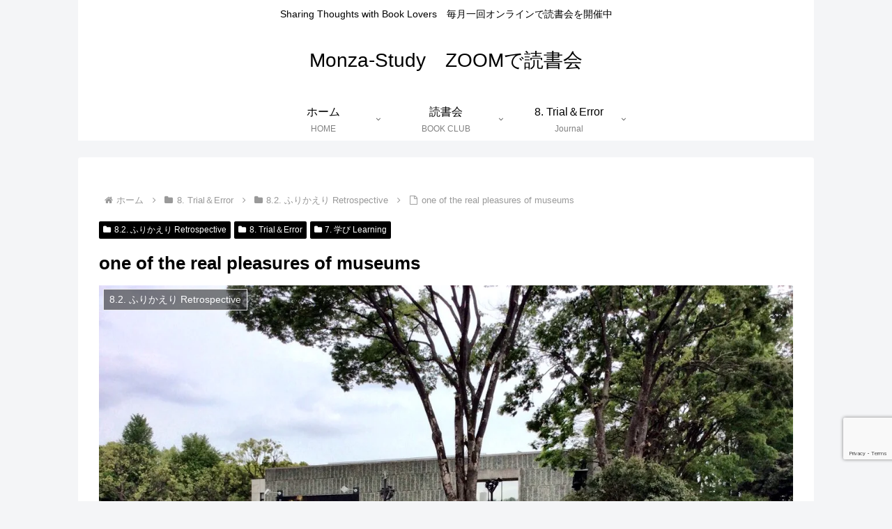

--- FILE ---
content_type: text/html; charset=utf-8
request_url: https://www.google.com/recaptcha/api2/anchor?ar=1&k=6LePBWkoAAAAAEL7cfO6r4ImRv63DE0epbXvXFnr&co=aHR0cHM6Ly9tb256YS1zdHVkeS5jb206NDQz&hl=en&v=PoyoqOPhxBO7pBk68S4YbpHZ&size=invisible&anchor-ms=20000&execute-ms=30000&cb=aetv805aao8x
body_size: 48615
content:
<!DOCTYPE HTML><html dir="ltr" lang="en"><head><meta http-equiv="Content-Type" content="text/html; charset=UTF-8">
<meta http-equiv="X-UA-Compatible" content="IE=edge">
<title>reCAPTCHA</title>
<style type="text/css">
/* cyrillic-ext */
@font-face {
  font-family: 'Roboto';
  font-style: normal;
  font-weight: 400;
  font-stretch: 100%;
  src: url(//fonts.gstatic.com/s/roboto/v48/KFO7CnqEu92Fr1ME7kSn66aGLdTylUAMa3GUBHMdazTgWw.woff2) format('woff2');
  unicode-range: U+0460-052F, U+1C80-1C8A, U+20B4, U+2DE0-2DFF, U+A640-A69F, U+FE2E-FE2F;
}
/* cyrillic */
@font-face {
  font-family: 'Roboto';
  font-style: normal;
  font-weight: 400;
  font-stretch: 100%;
  src: url(//fonts.gstatic.com/s/roboto/v48/KFO7CnqEu92Fr1ME7kSn66aGLdTylUAMa3iUBHMdazTgWw.woff2) format('woff2');
  unicode-range: U+0301, U+0400-045F, U+0490-0491, U+04B0-04B1, U+2116;
}
/* greek-ext */
@font-face {
  font-family: 'Roboto';
  font-style: normal;
  font-weight: 400;
  font-stretch: 100%;
  src: url(//fonts.gstatic.com/s/roboto/v48/KFO7CnqEu92Fr1ME7kSn66aGLdTylUAMa3CUBHMdazTgWw.woff2) format('woff2');
  unicode-range: U+1F00-1FFF;
}
/* greek */
@font-face {
  font-family: 'Roboto';
  font-style: normal;
  font-weight: 400;
  font-stretch: 100%;
  src: url(//fonts.gstatic.com/s/roboto/v48/KFO7CnqEu92Fr1ME7kSn66aGLdTylUAMa3-UBHMdazTgWw.woff2) format('woff2');
  unicode-range: U+0370-0377, U+037A-037F, U+0384-038A, U+038C, U+038E-03A1, U+03A3-03FF;
}
/* math */
@font-face {
  font-family: 'Roboto';
  font-style: normal;
  font-weight: 400;
  font-stretch: 100%;
  src: url(//fonts.gstatic.com/s/roboto/v48/KFO7CnqEu92Fr1ME7kSn66aGLdTylUAMawCUBHMdazTgWw.woff2) format('woff2');
  unicode-range: U+0302-0303, U+0305, U+0307-0308, U+0310, U+0312, U+0315, U+031A, U+0326-0327, U+032C, U+032F-0330, U+0332-0333, U+0338, U+033A, U+0346, U+034D, U+0391-03A1, U+03A3-03A9, U+03B1-03C9, U+03D1, U+03D5-03D6, U+03F0-03F1, U+03F4-03F5, U+2016-2017, U+2034-2038, U+203C, U+2040, U+2043, U+2047, U+2050, U+2057, U+205F, U+2070-2071, U+2074-208E, U+2090-209C, U+20D0-20DC, U+20E1, U+20E5-20EF, U+2100-2112, U+2114-2115, U+2117-2121, U+2123-214F, U+2190, U+2192, U+2194-21AE, U+21B0-21E5, U+21F1-21F2, U+21F4-2211, U+2213-2214, U+2216-22FF, U+2308-230B, U+2310, U+2319, U+231C-2321, U+2336-237A, U+237C, U+2395, U+239B-23B7, U+23D0, U+23DC-23E1, U+2474-2475, U+25AF, U+25B3, U+25B7, U+25BD, U+25C1, U+25CA, U+25CC, U+25FB, U+266D-266F, U+27C0-27FF, U+2900-2AFF, U+2B0E-2B11, U+2B30-2B4C, U+2BFE, U+3030, U+FF5B, U+FF5D, U+1D400-1D7FF, U+1EE00-1EEFF;
}
/* symbols */
@font-face {
  font-family: 'Roboto';
  font-style: normal;
  font-weight: 400;
  font-stretch: 100%;
  src: url(//fonts.gstatic.com/s/roboto/v48/KFO7CnqEu92Fr1ME7kSn66aGLdTylUAMaxKUBHMdazTgWw.woff2) format('woff2');
  unicode-range: U+0001-000C, U+000E-001F, U+007F-009F, U+20DD-20E0, U+20E2-20E4, U+2150-218F, U+2190, U+2192, U+2194-2199, U+21AF, U+21E6-21F0, U+21F3, U+2218-2219, U+2299, U+22C4-22C6, U+2300-243F, U+2440-244A, U+2460-24FF, U+25A0-27BF, U+2800-28FF, U+2921-2922, U+2981, U+29BF, U+29EB, U+2B00-2BFF, U+4DC0-4DFF, U+FFF9-FFFB, U+10140-1018E, U+10190-1019C, U+101A0, U+101D0-101FD, U+102E0-102FB, U+10E60-10E7E, U+1D2C0-1D2D3, U+1D2E0-1D37F, U+1F000-1F0FF, U+1F100-1F1AD, U+1F1E6-1F1FF, U+1F30D-1F30F, U+1F315, U+1F31C, U+1F31E, U+1F320-1F32C, U+1F336, U+1F378, U+1F37D, U+1F382, U+1F393-1F39F, U+1F3A7-1F3A8, U+1F3AC-1F3AF, U+1F3C2, U+1F3C4-1F3C6, U+1F3CA-1F3CE, U+1F3D4-1F3E0, U+1F3ED, U+1F3F1-1F3F3, U+1F3F5-1F3F7, U+1F408, U+1F415, U+1F41F, U+1F426, U+1F43F, U+1F441-1F442, U+1F444, U+1F446-1F449, U+1F44C-1F44E, U+1F453, U+1F46A, U+1F47D, U+1F4A3, U+1F4B0, U+1F4B3, U+1F4B9, U+1F4BB, U+1F4BF, U+1F4C8-1F4CB, U+1F4D6, U+1F4DA, U+1F4DF, U+1F4E3-1F4E6, U+1F4EA-1F4ED, U+1F4F7, U+1F4F9-1F4FB, U+1F4FD-1F4FE, U+1F503, U+1F507-1F50B, U+1F50D, U+1F512-1F513, U+1F53E-1F54A, U+1F54F-1F5FA, U+1F610, U+1F650-1F67F, U+1F687, U+1F68D, U+1F691, U+1F694, U+1F698, U+1F6AD, U+1F6B2, U+1F6B9-1F6BA, U+1F6BC, U+1F6C6-1F6CF, U+1F6D3-1F6D7, U+1F6E0-1F6EA, U+1F6F0-1F6F3, U+1F6F7-1F6FC, U+1F700-1F7FF, U+1F800-1F80B, U+1F810-1F847, U+1F850-1F859, U+1F860-1F887, U+1F890-1F8AD, U+1F8B0-1F8BB, U+1F8C0-1F8C1, U+1F900-1F90B, U+1F93B, U+1F946, U+1F984, U+1F996, U+1F9E9, U+1FA00-1FA6F, U+1FA70-1FA7C, U+1FA80-1FA89, U+1FA8F-1FAC6, U+1FACE-1FADC, U+1FADF-1FAE9, U+1FAF0-1FAF8, U+1FB00-1FBFF;
}
/* vietnamese */
@font-face {
  font-family: 'Roboto';
  font-style: normal;
  font-weight: 400;
  font-stretch: 100%;
  src: url(//fonts.gstatic.com/s/roboto/v48/KFO7CnqEu92Fr1ME7kSn66aGLdTylUAMa3OUBHMdazTgWw.woff2) format('woff2');
  unicode-range: U+0102-0103, U+0110-0111, U+0128-0129, U+0168-0169, U+01A0-01A1, U+01AF-01B0, U+0300-0301, U+0303-0304, U+0308-0309, U+0323, U+0329, U+1EA0-1EF9, U+20AB;
}
/* latin-ext */
@font-face {
  font-family: 'Roboto';
  font-style: normal;
  font-weight: 400;
  font-stretch: 100%;
  src: url(//fonts.gstatic.com/s/roboto/v48/KFO7CnqEu92Fr1ME7kSn66aGLdTylUAMa3KUBHMdazTgWw.woff2) format('woff2');
  unicode-range: U+0100-02BA, U+02BD-02C5, U+02C7-02CC, U+02CE-02D7, U+02DD-02FF, U+0304, U+0308, U+0329, U+1D00-1DBF, U+1E00-1E9F, U+1EF2-1EFF, U+2020, U+20A0-20AB, U+20AD-20C0, U+2113, U+2C60-2C7F, U+A720-A7FF;
}
/* latin */
@font-face {
  font-family: 'Roboto';
  font-style: normal;
  font-weight: 400;
  font-stretch: 100%;
  src: url(//fonts.gstatic.com/s/roboto/v48/KFO7CnqEu92Fr1ME7kSn66aGLdTylUAMa3yUBHMdazQ.woff2) format('woff2');
  unicode-range: U+0000-00FF, U+0131, U+0152-0153, U+02BB-02BC, U+02C6, U+02DA, U+02DC, U+0304, U+0308, U+0329, U+2000-206F, U+20AC, U+2122, U+2191, U+2193, U+2212, U+2215, U+FEFF, U+FFFD;
}
/* cyrillic-ext */
@font-face {
  font-family: 'Roboto';
  font-style: normal;
  font-weight: 500;
  font-stretch: 100%;
  src: url(//fonts.gstatic.com/s/roboto/v48/KFO7CnqEu92Fr1ME7kSn66aGLdTylUAMa3GUBHMdazTgWw.woff2) format('woff2');
  unicode-range: U+0460-052F, U+1C80-1C8A, U+20B4, U+2DE0-2DFF, U+A640-A69F, U+FE2E-FE2F;
}
/* cyrillic */
@font-face {
  font-family: 'Roboto';
  font-style: normal;
  font-weight: 500;
  font-stretch: 100%;
  src: url(//fonts.gstatic.com/s/roboto/v48/KFO7CnqEu92Fr1ME7kSn66aGLdTylUAMa3iUBHMdazTgWw.woff2) format('woff2');
  unicode-range: U+0301, U+0400-045F, U+0490-0491, U+04B0-04B1, U+2116;
}
/* greek-ext */
@font-face {
  font-family: 'Roboto';
  font-style: normal;
  font-weight: 500;
  font-stretch: 100%;
  src: url(//fonts.gstatic.com/s/roboto/v48/KFO7CnqEu92Fr1ME7kSn66aGLdTylUAMa3CUBHMdazTgWw.woff2) format('woff2');
  unicode-range: U+1F00-1FFF;
}
/* greek */
@font-face {
  font-family: 'Roboto';
  font-style: normal;
  font-weight: 500;
  font-stretch: 100%;
  src: url(//fonts.gstatic.com/s/roboto/v48/KFO7CnqEu92Fr1ME7kSn66aGLdTylUAMa3-UBHMdazTgWw.woff2) format('woff2');
  unicode-range: U+0370-0377, U+037A-037F, U+0384-038A, U+038C, U+038E-03A1, U+03A3-03FF;
}
/* math */
@font-face {
  font-family: 'Roboto';
  font-style: normal;
  font-weight: 500;
  font-stretch: 100%;
  src: url(//fonts.gstatic.com/s/roboto/v48/KFO7CnqEu92Fr1ME7kSn66aGLdTylUAMawCUBHMdazTgWw.woff2) format('woff2');
  unicode-range: U+0302-0303, U+0305, U+0307-0308, U+0310, U+0312, U+0315, U+031A, U+0326-0327, U+032C, U+032F-0330, U+0332-0333, U+0338, U+033A, U+0346, U+034D, U+0391-03A1, U+03A3-03A9, U+03B1-03C9, U+03D1, U+03D5-03D6, U+03F0-03F1, U+03F4-03F5, U+2016-2017, U+2034-2038, U+203C, U+2040, U+2043, U+2047, U+2050, U+2057, U+205F, U+2070-2071, U+2074-208E, U+2090-209C, U+20D0-20DC, U+20E1, U+20E5-20EF, U+2100-2112, U+2114-2115, U+2117-2121, U+2123-214F, U+2190, U+2192, U+2194-21AE, U+21B0-21E5, U+21F1-21F2, U+21F4-2211, U+2213-2214, U+2216-22FF, U+2308-230B, U+2310, U+2319, U+231C-2321, U+2336-237A, U+237C, U+2395, U+239B-23B7, U+23D0, U+23DC-23E1, U+2474-2475, U+25AF, U+25B3, U+25B7, U+25BD, U+25C1, U+25CA, U+25CC, U+25FB, U+266D-266F, U+27C0-27FF, U+2900-2AFF, U+2B0E-2B11, U+2B30-2B4C, U+2BFE, U+3030, U+FF5B, U+FF5D, U+1D400-1D7FF, U+1EE00-1EEFF;
}
/* symbols */
@font-face {
  font-family: 'Roboto';
  font-style: normal;
  font-weight: 500;
  font-stretch: 100%;
  src: url(//fonts.gstatic.com/s/roboto/v48/KFO7CnqEu92Fr1ME7kSn66aGLdTylUAMaxKUBHMdazTgWw.woff2) format('woff2');
  unicode-range: U+0001-000C, U+000E-001F, U+007F-009F, U+20DD-20E0, U+20E2-20E4, U+2150-218F, U+2190, U+2192, U+2194-2199, U+21AF, U+21E6-21F0, U+21F3, U+2218-2219, U+2299, U+22C4-22C6, U+2300-243F, U+2440-244A, U+2460-24FF, U+25A0-27BF, U+2800-28FF, U+2921-2922, U+2981, U+29BF, U+29EB, U+2B00-2BFF, U+4DC0-4DFF, U+FFF9-FFFB, U+10140-1018E, U+10190-1019C, U+101A0, U+101D0-101FD, U+102E0-102FB, U+10E60-10E7E, U+1D2C0-1D2D3, U+1D2E0-1D37F, U+1F000-1F0FF, U+1F100-1F1AD, U+1F1E6-1F1FF, U+1F30D-1F30F, U+1F315, U+1F31C, U+1F31E, U+1F320-1F32C, U+1F336, U+1F378, U+1F37D, U+1F382, U+1F393-1F39F, U+1F3A7-1F3A8, U+1F3AC-1F3AF, U+1F3C2, U+1F3C4-1F3C6, U+1F3CA-1F3CE, U+1F3D4-1F3E0, U+1F3ED, U+1F3F1-1F3F3, U+1F3F5-1F3F7, U+1F408, U+1F415, U+1F41F, U+1F426, U+1F43F, U+1F441-1F442, U+1F444, U+1F446-1F449, U+1F44C-1F44E, U+1F453, U+1F46A, U+1F47D, U+1F4A3, U+1F4B0, U+1F4B3, U+1F4B9, U+1F4BB, U+1F4BF, U+1F4C8-1F4CB, U+1F4D6, U+1F4DA, U+1F4DF, U+1F4E3-1F4E6, U+1F4EA-1F4ED, U+1F4F7, U+1F4F9-1F4FB, U+1F4FD-1F4FE, U+1F503, U+1F507-1F50B, U+1F50D, U+1F512-1F513, U+1F53E-1F54A, U+1F54F-1F5FA, U+1F610, U+1F650-1F67F, U+1F687, U+1F68D, U+1F691, U+1F694, U+1F698, U+1F6AD, U+1F6B2, U+1F6B9-1F6BA, U+1F6BC, U+1F6C6-1F6CF, U+1F6D3-1F6D7, U+1F6E0-1F6EA, U+1F6F0-1F6F3, U+1F6F7-1F6FC, U+1F700-1F7FF, U+1F800-1F80B, U+1F810-1F847, U+1F850-1F859, U+1F860-1F887, U+1F890-1F8AD, U+1F8B0-1F8BB, U+1F8C0-1F8C1, U+1F900-1F90B, U+1F93B, U+1F946, U+1F984, U+1F996, U+1F9E9, U+1FA00-1FA6F, U+1FA70-1FA7C, U+1FA80-1FA89, U+1FA8F-1FAC6, U+1FACE-1FADC, U+1FADF-1FAE9, U+1FAF0-1FAF8, U+1FB00-1FBFF;
}
/* vietnamese */
@font-face {
  font-family: 'Roboto';
  font-style: normal;
  font-weight: 500;
  font-stretch: 100%;
  src: url(//fonts.gstatic.com/s/roboto/v48/KFO7CnqEu92Fr1ME7kSn66aGLdTylUAMa3OUBHMdazTgWw.woff2) format('woff2');
  unicode-range: U+0102-0103, U+0110-0111, U+0128-0129, U+0168-0169, U+01A0-01A1, U+01AF-01B0, U+0300-0301, U+0303-0304, U+0308-0309, U+0323, U+0329, U+1EA0-1EF9, U+20AB;
}
/* latin-ext */
@font-face {
  font-family: 'Roboto';
  font-style: normal;
  font-weight: 500;
  font-stretch: 100%;
  src: url(//fonts.gstatic.com/s/roboto/v48/KFO7CnqEu92Fr1ME7kSn66aGLdTylUAMa3KUBHMdazTgWw.woff2) format('woff2');
  unicode-range: U+0100-02BA, U+02BD-02C5, U+02C7-02CC, U+02CE-02D7, U+02DD-02FF, U+0304, U+0308, U+0329, U+1D00-1DBF, U+1E00-1E9F, U+1EF2-1EFF, U+2020, U+20A0-20AB, U+20AD-20C0, U+2113, U+2C60-2C7F, U+A720-A7FF;
}
/* latin */
@font-face {
  font-family: 'Roboto';
  font-style: normal;
  font-weight: 500;
  font-stretch: 100%;
  src: url(//fonts.gstatic.com/s/roboto/v48/KFO7CnqEu92Fr1ME7kSn66aGLdTylUAMa3yUBHMdazQ.woff2) format('woff2');
  unicode-range: U+0000-00FF, U+0131, U+0152-0153, U+02BB-02BC, U+02C6, U+02DA, U+02DC, U+0304, U+0308, U+0329, U+2000-206F, U+20AC, U+2122, U+2191, U+2193, U+2212, U+2215, U+FEFF, U+FFFD;
}
/* cyrillic-ext */
@font-face {
  font-family: 'Roboto';
  font-style: normal;
  font-weight: 900;
  font-stretch: 100%;
  src: url(//fonts.gstatic.com/s/roboto/v48/KFO7CnqEu92Fr1ME7kSn66aGLdTylUAMa3GUBHMdazTgWw.woff2) format('woff2');
  unicode-range: U+0460-052F, U+1C80-1C8A, U+20B4, U+2DE0-2DFF, U+A640-A69F, U+FE2E-FE2F;
}
/* cyrillic */
@font-face {
  font-family: 'Roboto';
  font-style: normal;
  font-weight: 900;
  font-stretch: 100%;
  src: url(//fonts.gstatic.com/s/roboto/v48/KFO7CnqEu92Fr1ME7kSn66aGLdTylUAMa3iUBHMdazTgWw.woff2) format('woff2');
  unicode-range: U+0301, U+0400-045F, U+0490-0491, U+04B0-04B1, U+2116;
}
/* greek-ext */
@font-face {
  font-family: 'Roboto';
  font-style: normal;
  font-weight: 900;
  font-stretch: 100%;
  src: url(//fonts.gstatic.com/s/roboto/v48/KFO7CnqEu92Fr1ME7kSn66aGLdTylUAMa3CUBHMdazTgWw.woff2) format('woff2');
  unicode-range: U+1F00-1FFF;
}
/* greek */
@font-face {
  font-family: 'Roboto';
  font-style: normal;
  font-weight: 900;
  font-stretch: 100%;
  src: url(//fonts.gstatic.com/s/roboto/v48/KFO7CnqEu92Fr1ME7kSn66aGLdTylUAMa3-UBHMdazTgWw.woff2) format('woff2');
  unicode-range: U+0370-0377, U+037A-037F, U+0384-038A, U+038C, U+038E-03A1, U+03A3-03FF;
}
/* math */
@font-face {
  font-family: 'Roboto';
  font-style: normal;
  font-weight: 900;
  font-stretch: 100%;
  src: url(//fonts.gstatic.com/s/roboto/v48/KFO7CnqEu92Fr1ME7kSn66aGLdTylUAMawCUBHMdazTgWw.woff2) format('woff2');
  unicode-range: U+0302-0303, U+0305, U+0307-0308, U+0310, U+0312, U+0315, U+031A, U+0326-0327, U+032C, U+032F-0330, U+0332-0333, U+0338, U+033A, U+0346, U+034D, U+0391-03A1, U+03A3-03A9, U+03B1-03C9, U+03D1, U+03D5-03D6, U+03F0-03F1, U+03F4-03F5, U+2016-2017, U+2034-2038, U+203C, U+2040, U+2043, U+2047, U+2050, U+2057, U+205F, U+2070-2071, U+2074-208E, U+2090-209C, U+20D0-20DC, U+20E1, U+20E5-20EF, U+2100-2112, U+2114-2115, U+2117-2121, U+2123-214F, U+2190, U+2192, U+2194-21AE, U+21B0-21E5, U+21F1-21F2, U+21F4-2211, U+2213-2214, U+2216-22FF, U+2308-230B, U+2310, U+2319, U+231C-2321, U+2336-237A, U+237C, U+2395, U+239B-23B7, U+23D0, U+23DC-23E1, U+2474-2475, U+25AF, U+25B3, U+25B7, U+25BD, U+25C1, U+25CA, U+25CC, U+25FB, U+266D-266F, U+27C0-27FF, U+2900-2AFF, U+2B0E-2B11, U+2B30-2B4C, U+2BFE, U+3030, U+FF5B, U+FF5D, U+1D400-1D7FF, U+1EE00-1EEFF;
}
/* symbols */
@font-face {
  font-family: 'Roboto';
  font-style: normal;
  font-weight: 900;
  font-stretch: 100%;
  src: url(//fonts.gstatic.com/s/roboto/v48/KFO7CnqEu92Fr1ME7kSn66aGLdTylUAMaxKUBHMdazTgWw.woff2) format('woff2');
  unicode-range: U+0001-000C, U+000E-001F, U+007F-009F, U+20DD-20E0, U+20E2-20E4, U+2150-218F, U+2190, U+2192, U+2194-2199, U+21AF, U+21E6-21F0, U+21F3, U+2218-2219, U+2299, U+22C4-22C6, U+2300-243F, U+2440-244A, U+2460-24FF, U+25A0-27BF, U+2800-28FF, U+2921-2922, U+2981, U+29BF, U+29EB, U+2B00-2BFF, U+4DC0-4DFF, U+FFF9-FFFB, U+10140-1018E, U+10190-1019C, U+101A0, U+101D0-101FD, U+102E0-102FB, U+10E60-10E7E, U+1D2C0-1D2D3, U+1D2E0-1D37F, U+1F000-1F0FF, U+1F100-1F1AD, U+1F1E6-1F1FF, U+1F30D-1F30F, U+1F315, U+1F31C, U+1F31E, U+1F320-1F32C, U+1F336, U+1F378, U+1F37D, U+1F382, U+1F393-1F39F, U+1F3A7-1F3A8, U+1F3AC-1F3AF, U+1F3C2, U+1F3C4-1F3C6, U+1F3CA-1F3CE, U+1F3D4-1F3E0, U+1F3ED, U+1F3F1-1F3F3, U+1F3F5-1F3F7, U+1F408, U+1F415, U+1F41F, U+1F426, U+1F43F, U+1F441-1F442, U+1F444, U+1F446-1F449, U+1F44C-1F44E, U+1F453, U+1F46A, U+1F47D, U+1F4A3, U+1F4B0, U+1F4B3, U+1F4B9, U+1F4BB, U+1F4BF, U+1F4C8-1F4CB, U+1F4D6, U+1F4DA, U+1F4DF, U+1F4E3-1F4E6, U+1F4EA-1F4ED, U+1F4F7, U+1F4F9-1F4FB, U+1F4FD-1F4FE, U+1F503, U+1F507-1F50B, U+1F50D, U+1F512-1F513, U+1F53E-1F54A, U+1F54F-1F5FA, U+1F610, U+1F650-1F67F, U+1F687, U+1F68D, U+1F691, U+1F694, U+1F698, U+1F6AD, U+1F6B2, U+1F6B9-1F6BA, U+1F6BC, U+1F6C6-1F6CF, U+1F6D3-1F6D7, U+1F6E0-1F6EA, U+1F6F0-1F6F3, U+1F6F7-1F6FC, U+1F700-1F7FF, U+1F800-1F80B, U+1F810-1F847, U+1F850-1F859, U+1F860-1F887, U+1F890-1F8AD, U+1F8B0-1F8BB, U+1F8C0-1F8C1, U+1F900-1F90B, U+1F93B, U+1F946, U+1F984, U+1F996, U+1F9E9, U+1FA00-1FA6F, U+1FA70-1FA7C, U+1FA80-1FA89, U+1FA8F-1FAC6, U+1FACE-1FADC, U+1FADF-1FAE9, U+1FAF0-1FAF8, U+1FB00-1FBFF;
}
/* vietnamese */
@font-face {
  font-family: 'Roboto';
  font-style: normal;
  font-weight: 900;
  font-stretch: 100%;
  src: url(//fonts.gstatic.com/s/roboto/v48/KFO7CnqEu92Fr1ME7kSn66aGLdTylUAMa3OUBHMdazTgWw.woff2) format('woff2');
  unicode-range: U+0102-0103, U+0110-0111, U+0128-0129, U+0168-0169, U+01A0-01A1, U+01AF-01B0, U+0300-0301, U+0303-0304, U+0308-0309, U+0323, U+0329, U+1EA0-1EF9, U+20AB;
}
/* latin-ext */
@font-face {
  font-family: 'Roboto';
  font-style: normal;
  font-weight: 900;
  font-stretch: 100%;
  src: url(//fonts.gstatic.com/s/roboto/v48/KFO7CnqEu92Fr1ME7kSn66aGLdTylUAMa3KUBHMdazTgWw.woff2) format('woff2');
  unicode-range: U+0100-02BA, U+02BD-02C5, U+02C7-02CC, U+02CE-02D7, U+02DD-02FF, U+0304, U+0308, U+0329, U+1D00-1DBF, U+1E00-1E9F, U+1EF2-1EFF, U+2020, U+20A0-20AB, U+20AD-20C0, U+2113, U+2C60-2C7F, U+A720-A7FF;
}
/* latin */
@font-face {
  font-family: 'Roboto';
  font-style: normal;
  font-weight: 900;
  font-stretch: 100%;
  src: url(//fonts.gstatic.com/s/roboto/v48/KFO7CnqEu92Fr1ME7kSn66aGLdTylUAMa3yUBHMdazQ.woff2) format('woff2');
  unicode-range: U+0000-00FF, U+0131, U+0152-0153, U+02BB-02BC, U+02C6, U+02DA, U+02DC, U+0304, U+0308, U+0329, U+2000-206F, U+20AC, U+2122, U+2191, U+2193, U+2212, U+2215, U+FEFF, U+FFFD;
}

</style>
<link rel="stylesheet" type="text/css" href="https://www.gstatic.com/recaptcha/releases/PoyoqOPhxBO7pBk68S4YbpHZ/styles__ltr.css">
<script nonce="JJzrvV6vmexyDABIwoJyXQ" type="text/javascript">window['__recaptcha_api'] = 'https://www.google.com/recaptcha/api2/';</script>
<script type="text/javascript" src="https://www.gstatic.com/recaptcha/releases/PoyoqOPhxBO7pBk68S4YbpHZ/recaptcha__en.js" nonce="JJzrvV6vmexyDABIwoJyXQ">
      
    </script></head>
<body><div id="rc-anchor-alert" class="rc-anchor-alert"></div>
<input type="hidden" id="recaptcha-token" value="[base64]">
<script type="text/javascript" nonce="JJzrvV6vmexyDABIwoJyXQ">
      recaptcha.anchor.Main.init("[\x22ainput\x22,[\x22bgdata\x22,\x22\x22,\[base64]/[base64]/[base64]/[base64]/[base64]/[base64]/KGcoTywyNTMsTy5PKSxVRyhPLEMpKTpnKE8sMjUzLEMpLE8pKSxsKSksTykpfSxieT1mdW5jdGlvbihDLE8sdSxsKXtmb3IobD0odT1SKEMpLDApO08+MDtPLS0pbD1sPDw4fFooQyk7ZyhDLHUsbCl9LFVHPWZ1bmN0aW9uKEMsTyl7Qy5pLmxlbmd0aD4xMDQ/[base64]/[base64]/[base64]/[base64]/[base64]/[base64]/[base64]\\u003d\x22,\[base64]\\u003d\\u003d\x22,\x22cijCpMKtEgE/w7HCjcKEwqFvSMKyw4clw7oowr04NSZyY8KLwrZJwozCiHfDu8KaDA7Cuj3DoMK3woBFWFh0Pw/CrcOtC8KfY8KuW8Omw5oDwrXDkMOEMsOewrxsDMOZOWDDljd6wojCrcORw4s3w4bCr8KqwrkfdcK+TcKOHcKCZcOwCRXDpBxJw4VGwrrDhCpFwqnCvcKdworDqBs/aMOmw5c9TFknw651w71YH8K9d8KGw7HDsBk5ZsK0FW7CswoLw6NMUWnCtcKjw7c3wqfCicKHG1cpwoJCeShPwq9SBMO6wodnR8OEwpXCpUtowoXDoMOew40hdylzJ8OJXSV7wpFkDsKUw5nCtsKYw5AawprDvXNgwrBqwoVZZhQYMMOXGF/[base64]/Ch8Ojw5s6b3RCLcKeKD3CjBHCo1sBwp3DgcOpw4jDsw7DgzBRGBtXSMKFwrU9EMO6w5lBwpJsDcKfwp/[base64]/CosKzwql2wqHDjCF2wqPDqMKWw7RMwpsaD8KJE8O1w4XDlk51aTB3wrLDjMKlwpfClXnDpFnDmxDCqHXCoBbDn1kMwoITVjDCgcKYw4zCusKawoVsJDPCjcKUw7LDq1lfAMKmw53CsR50wqN4IHgywo4dHHbDikEZw6oCJkJjwo3CvWAtwrh2E8KvexLDs2PCkcO3w6/DiMKPT8KzwoswwoPCvcKLwrlwEcOswrDCosK9BcK+XQ3DjsOGJCvDh0ZqMcKTwpfCvsOoV8KBTMKMwo7CjU3DsQrDphDCtx7Ck8OUMioAw6xWw7HDrMKGH2/Dql/Cgzsgw57CnsKOPMK9wrcEw7NMwqbChcOcccOEFkzCqMKww47Dlz/Ct3LDucKdw7lwDsO5S00RdMKeK8KOKMK1LUYDNsKowpAlKGbChMKjecO6w582wosMZ35Hw59LwqjDlcKgf8K4wrQIw7/DjcK3wpHDnWUkRsKgwpHDhU/DicOLw6MPwotQwq7CjcObw5DCkyhqw5FhwoVdw73CogLDkU1UWHVmF8KXwq04e8O+w7zDnknDscOKw7pJfMOocknCp8KmPywsQDw8wrt0wpZTc0zDm8OCZEPDvMKvd3MOwqhANMOmw6XCjgzCqXnCkQDDhcKjwq3DuMONX8KYY03DlFpgw613ZMOFw7M/[base64]/DtcOEKMO6ScOqL2ozwrBlwqPCgsOqUMK3AlZQIMOUAhrDiXXDm1nDo8KVaMO/w60JFMOJwoDCt3dPwoPCnsOMXsKWwo7ClyDDomV0wo0Nw6c5wphLwpMGw75rQMK/[base64]/wqA1wqN9w5kPH8OgwrTCtMOewqzDsB/CpEFnf8KJIsKSTnnDj8OpdXsuU8Oze0kNEyzDqsOXwq7Cq1nDmsKKwqgkw58HwrIKwpkhaRLCjsKEIsKJEMOlWMK1Q8Kmw6A/w4xFUjYDQW4Xw5nDg2TDtWdZwoXCssOScTkDK1XDu8KVPVJybsK7diPCmMKDBlgswrhpwqrCusOESEPCnjHDgcKaw7DCrcK6fTXCiUnDiU/[base64]/ClXDDpFPDugojwrgiw5NZbsKCNX4OAcKKw7DCpsOzw5/Cn2tew4w3esOpZ8O+RnvClHZ0w5ZoAUfDmj/Ch8OVw5LCiHB3ZwHDsR1rRcO5wrxzMD9Ld21iWUtxHE/CoGrCgsKkICPDrifDpSLCgSvDlCjCkhTCjzrDucOuIsKmNWPDnMO/[base64]/wqQ5w5XDlMODw6rDucOrwqjDr8KdGRo4ZC8Aw7ZfDcOkLcOPBQlfbThTw4HDvsOPwrdiwoPDvTAXw4cfwqDCvg7CuQ9iw5LDryXCqMKZchFxfEPCv8KdNsObwqI/MsKGwpfCvjvCucKFBcOZPALCkQJbwrvDpynCtQFzdMKuwq/CrgzCtMO0GcKYVn4fd8OEw40FJxTCpwrCoSVvF8OKE8Okw4rDuSrDk8KbSmfDqi/Cmxk4YcOdw53CtS7CvDzCtnnDuknCjkDCthVsBDDCsMKmGcOxwpjClsO8bC8dwq/Dn8KfwqspdEgQNsK4wrBONsOjw5NQw7PCsMKFDnYZwpnDpidEw4jDul4Lwq82wpUZRzfCt8KLw57CmsKKTwnCgFnCs8K9N8O1woo6ZTLDrU3CuRUYC8O/w4FMZsKzGgnCmFPDkBgVw7VOJxTDisKwwqk3wqvDlh3DuWZyLwx9N8OraisHw6NiF8Obwo1IwoJPEjsrw4Uow6rCn8OCLcO3w4HClADDlk0Obn/Di8K9dBRHw5HCuyrCjcKMwpJVSinDtcKsMnvCgcKiM1waWcK6WsOXw6gQZVHDk8O9w77DmwnCo8OobcKGWsO8dsOQInQTNsKCw7fDglUFw54NAA3CrhLDtT/Du8ORSxtBw7DCkMOow63CucOuwrRlwrkPw6Fcw5hvwrkJw5rDvsKFw7I6wrVMdHbDkcO2w6JFwqlew6gbH8OFPcKEw47CmcOhw60ULHbCvMOWw5nDumDDncKpwr3CkcO3wpl/SMOocMOwMMOUXcK2wqcsbcOXVVtfw4LDtDY9w51cw77DlRnDisOYXMOMAD/[base64]/w5IQbwjCl8KvOXtFwqrCoMKueyJTHmrDsMOgw7Qyw7fCsMKXN349wrJdU8OxdMOhQFXDuQVMw61Yw7nDj8KGFcO4TjEqw7/Cjl1Ow7DCu8O8wpbCjToOZybDk8KlwpNnU1RUZcOSNidPwptBw4Z3B2PDlcOzG8OJwq1Dw6lGwp8Zw5lGwrwjw6nCo3vCuUkKIsOGICMWfMKVLcOrDwjChw0PL0hcERs5I8Kjwot2w79Vwp/DusOVOMKnKsOcw6PCnMOLUFvDlMKdw4fDoRo4wqJ7w6DCuMKYaMO2PsO/MAs5woZBU8OBMjUFwprDmzfDmHJpwrxNIh7Ds8OEIndMX0DDkcOIw4QudcOWw7TCmsO7w53DihMpc0/[base64]/DqU1zcS7CkwRQWsOWL8Onw7nCucOQwrXCiCbCk3jDtnFxw6HChibCoMK2wqHDhQPDr8KFwpYFwqRXw5Vdw5lvanjCujvCvyQlw5PDmX1+AcOZw6Y4wrJiVcKOw6LCnMKVAsKVwpjDpgvCohzCmDTDtsOhLScKwrxtA1o9wrjDslg0NCfDhMKpP8KHZk/DkcO8a8OvScKkb3HDo3/CjMOVeBEKf8OUY8KzwpzDnUTDkU8zwrrCk8OZV8K7w7nCgEDDi8Ovw4vDt8K4CsOzwrHCrh5Hw4JUAcKVw63Dln9sQ3PDqwVLw6nDnsKlecOgw5HDncKIHcOjwqEsYcKwd8OnYsK1TjEbw4xtw6xTwqhLw4TDg3ptw6tUT2PDnUkuwr/Dm8OiOykzTHV/[base64]/AC/CnsOWw4/CumLDhMODwoDDtzN4w5/[base64]/[base64]/[base64]/[base64]/DkcKaw5XDni0/wp/[base64]/wpbDm8Kbwr3CgnhoLsKGwpHCtFkcw4rDrsOvDMK6w6fChcOWbU1SwpLCoQsWwoDCoMK/YjM4esO9RBzCvcOGwovDvCFDdsK2EXzDpcKbVQViYsOGYHdhw4fCi0M3w7xDKyrDlcKaw6zDm8OIw6HDtcONV8OZw5PCkMK2V8Odw53DnMKdw7/DjWcMfcOgwr/DuMKPw6UTDH4hTsOUw4/DtgBww4JTw5XDmm1Fwo/Ds2PCsMKlw5TDjcOvw4fCkMKfX8OxJMKlfMOuw6IDwpNPwrFvw6vCi8O1w7ECQ8KbUm/CkgTCnCLDt8KewrrCqVzClsKUWDJdUSHChRHDgsKsC8KkciPCusK/NXEqXMKOdlnCtcKXFcOhw7RpTUkxw5XDrcKnwpfDvCUQw5nDjcKZPcOkPsK+Xz3DnVVCdB/DrXLChS7DnDI0wrAxMcOQwoBsD8OVdcOoBMO6wrJRJzfDocKFw49PGcOAwoJawrPCjRdzwobDsDZbTGJVFkbCrcKiw68swqvDgMKOw7dvw6fCsXkDw6hTV8O4eMOhc8KNwpDCj8KOJjHCo3w6wocbwo8Qwr8+w4lCNMOcw5HCvjcxHMODW2PCt8KkbnvDj2lNVW/DmCXDtUbDkMKuw59pw65obQ/DngYHw7vCocKQw75nSMKCejbDljbDhcOlw5kvL8KTw4RVBcOMwpLChsKGw5vDksKLwo5Tw4x5ecOSwogAwqXCqBoWBsObw4TCliBkwp3ChcOHBCdaw6M+wpDChsKzwpk/[base64]/[base64]/CvcO1w5BFa8O1WDHCpTHDj8K7flzCiW98D8OPwqIBw5XCnMOUISzCoiU2O8KVdMKbDAUPw7UsHsKPHMOvUMKGwptZw75oWcOWw5MlFQZyw5RuTsKpw5kWw6Rtw4PCtEdoG8O8woIBwpIaw6DCrsOVwrXCm8O1T8KCXAYfw5BifsOYw7zCoAvCg8KBwpDDusOkUR/DribCiMKQSsO9CV00A2I1wo3DpMOXw7Bewol3w7dWw7VdHEdRNkItwpPChUBsJsOlwqDChcKiRQjCtMKndVN3woBhI8KKwrzCkMOuwr9OXmFMw5N/[base64]/[base64]/DpsKsQQTClHfCoBIaclfDgioVKcKUT8OhPkbDqk7DvsO7w7gmwr1XGgLChcKzw4xBBFHCjjfDnH9RAcO3w6vDuxVKw7jChsOWMV80w7bCscO2UFnDuVNWw7FOZcORL8KRw4zChW7DscO1w7nCgMKdwrpaSMOiwqjCsS8aw4/Dp8OzXAfDgB49Rn/[base64]/DnMKPw5jDr8Kxw6AFHl/DoFXCtT3DgcO8LyrDgA/[base64]/w5/DqsO8Ogcxw4bDs8KXL8KNfMKGwpAPT8O7MMOOw4sEWcOcW2AEw4DDl8OOAghiFMKiworDug91WinCiMO7KcOOZU9VBlvDtcK1WjVYcB5tNMOlA3/DrMOTD8KZCMO+w6PCjsKEeSzDsHhsw7bDhcOQwrXCg8OcaAjDuVbDp8OKwoMsfQTCiMOTw7PCg8KdCsKfw5Y6GFzCsmQLIQ/DmMOkNzPDolTDuDJAwrdVcTjCkHYlw4bDkiciwq/[base64]/DicOYw4zDpsKHwrfCvsOrAwnCqMKmw7fDj1IXwpDCsHnDlcOMe8KkwrzCkMKISD/Drh3ChsK8FMKUwofCpntzw5nCvcOlw4NmAMKMLFrCt8K7MHh0w4fCjTVHR8OBw4FYZsKEw6tXwpY3wpYfwrEsasKKw43CucK7wqXDtMKeKH3DjmfDrkzCmzV+wq/[base64]/[base64]/wrjDicKZw4XCkcKjw4/DuyQrUcK8T0otd1rDjFIdwrbDln3ClUrCuMOewqtNw70ELsKya8OBTsKEw45+Tj7DrcKxw4d/VsOnfzzCjsKrwrrDksODezTCuhEuYMK7w6fCs0HCh1DCnjbCksKGaMOmwpEjNcOHRiUyC8Okw5DDn8K9woFGdX3Dp8Otw67DoGvDjwfDlWQ7I8OmVMObwo7CsMOPwpDDsHDDvcKdWcKUCUbDvsOFw5FUTz7DgR/Ds8KIOgVpw5hyw6ZWwpBdw5HCusOSXMOfw6zDsMOZChFnwqkgwqIdZcOpWkFhwq4LwrbCq8OuJjZlLsOJwqvChMOKwqrCpj4jBcOiJcKNRw0RVmbCvnozw5/Dj8KswpLCrMKdw4bDm8KbwrcfwoDDtTIOwr0mCzplXcOlw6HChSbDgizDtTVHw4zCnMOWE2TChz5dWXzCmmvDqG0uwodew4DDoMKtw63Dgk/DvMKiw6rCssO8w79wNMOgIcKlHiFaKnpAYcKWw4tYwrxSwplcwrkswrRHw4Mow7DCjsOhDSEMwr1gf0LDnsK9GMKCw5vCmsKQGMOVPgnDgwfCjMKWWybCtMKjwrXClcOUfMODWsOHIcK+aSDDs8KQZAwuw6l3NsOKw6Quwq/DncKsPj11wqNlQMKEQsKfKzvDg0jDj8KtA8O6DsOzBcKAFm5/w5cowpl9w5tTY8OCwqjCuR7DgcO9w4LDjMK0w7zCtMOawrTCnsOVw5nDvT5neE5OVMKAwp4LaHTCnxzCsTPCkcK5GsKow78MWcKwEsKveMK8ST5HBcOWDlFVdTjCuiPCvh4vMcOHw4jDicOww7QyCHfDgnZgwrTDvQvDiQNVw7vDncKXNwPDg1HDs8KiK2/Di3bCn8OsdMOzW8K0w5/DjMKOwowRw53Dt8OJbAjCnBLCpDrCuGNnworDmmsGEV9UWsOfRcOqw6jDrMOAQcOww4oFd8O8woXDhsKbw7rDrcK/woLDsmHCgRfClX9gOnfDojXChgXCucOYN8KyX3o8N1/CmcOPP13DgsOuwrvDsMOlBSAXwrvDjjbDgcKJw5xAwosfJsKQEsK6Q8KoES/Dn1/CksO0OUxLwrVxw6FawqvDo09iamEJMcONwrJNWCfCrMKkesKFRMKiwo9CwrXCrBTChVjDlBjDn8KFKMKBBm5ALj1FP8KxM8OiN8OREkY5w7fCg1/DpMOYXMKswovCncOVwq5ubMKYwp7CoQzCqMKNwr/[base64]/ClhTDg8KAw4Udw4UwOWUeG8Oyw7HCkx1UwozCvQ1twrrCpRMqw5sNwoJ+w7YHw6DCksOBIMO9wqVZaSxMw47DjFzCp8KaZk9sw5HCki8/LMKhJRY+BQ9xMcOKwrTDm8KGZsObwqLDgwbDnRHCoTdzwovCsSXDmgrDqcOJTWQOwoPDnjfCiQ/CjcKqdxI5JsK1w7Z1DBXDl8OzwojChMKLQsOOwp0wPTUGVRTCignCsMOdD8K2X2zDq2x9I8OYwqw0wrRfw7/Do8OwwpfCocOBXsOCcT/DgcOowq/Ck2E+wr0OWMKKw5MMe8KkFA3DrVzCu3UcEcKGKk/DrMKPw6nCqRvDjH/ClcKgS2l0wrnCpyzCmXDCuiQyAsOORMOuL0fCpMK1wrTDmMO5ZBDCojYsDcKSSMO7wpZFwq/ClcOEIsOgw4/CnxPDpyLCtWEWDsKFajckw7vCtgIYbcKpw6LCu03DsiwywoFfwosGJAvCg3XDoUTDgAjDkl/DjQ/CucOwwpcww4V7w4XCljhbw75Rwp3CgiLDucKzw6zChcO2aMO9w75QVxItwq/[base64]/[base64]/[base64]/w4BJw51/UCjCuAHDnMOQw7ILw5TCiAzDnj0kwqbDgVkeMUwTw5k0wrrDvsK2w5p3w6EfPcOoMCIAPwEDcTPChMKHw4I9wrQ4w5zDuMOhF8KQUcKdXX7Ch0PCtcO9fQhiCDlJwqdcA3jCicKuQcKCw7DDv27DjcOfw4XDiMKNwo/DvQHCicKwcgjDhMKBwr/[base64]/wpnDomQeJcOQwrdyw7TDkE7DgUISwrrDlsOMw4rChMKkw5RKBm9WZUXCsDRVUcK3TWzDnMOZTzB4acOvwqUcKQktc8O/wpvDi0XDmcOjeMKAVMOXPcOhwoF8Z3o/UWBofy5Kw7rDqx4HVChvw6Jsw6ZFw4HDkGJsTjtsNkPCmcOFw6BWSyQwEMOIwqLDjjnDt8OiKG7DoDF2ADgVwoDDvAkqwqkxfG/[base64]/DvSPDicK6wpTCoFLDrnfDhB0VIh0Bf0ocdMK1wqRGwqBZCxoTw6HCvx1lw7fCi0xZwpMnCAzCjG8hw4zDlMKGw5NOTH/[base64]/DhRHDusOMI8K9w7E7wpgDw7wtUMOHHcKOw4nDiMOCSR5ZwonDk8OUw5URdMO9w5PCkAHCncOlw5UUw6rDgMKowqrCtcKOw6bDssKWwpB9w7zDs8Ojbl14bcK+wrjDlsOKw7gSfBUuwqZ0bBPCvyLDjsKIw5bCscKHDcKmaifDhnIxwr4nw7ZCwqPCsz/[base64]/CuU7CjgYqVQIXXgDDi8KVw5U7w6LDosOiw7dMwoPCmsKXLAFawr7CmFfCsUg2cMOSTMKWwpnCisOSwoHCsMO6WH/[base64]/DnsKjOMKBckHCscODNMOaw4pYB8Kgw6LCqG4owqw7Zmsqwp/DqDzDosOJwqrDjsKvOilKw5DDiMOvwpbCpEPCmiEEwrVsUMOcb8OXwpHCisKjwr/ChHXCtsO4fcKcB8KUwojDsk5oSmZfdcKGLcKGLsKJwo3ChsOKw6kuwrFgw7HCuVkawonCrGTDknXCsmvClEEBw5fDrsKNNcKawqhjRz0/wofCqsOELU/[base64]/w47DrQjDtR5cw5ZpbsKbw7HCjRLDncKkwrHCqcOWw7QTOMOLwoo9SsKGasK2bsKswpvDs2hKw61VIm8gDkAbcCzDu8Kddh3DosOYT8OFw5nCgzbDusK0SBELG8OISTobY8OiLXHDtjoeFcKRw5bCrMKTHGbDt0PDnMOTwpzCjcKFVMKAw63Cpi/CksKkw4tmwrI2NTfDhHU5wp1/[base64]/[base64]/ISjCnmkuCsKEwrUFwpfDmjEuwqvCvy3CjMOIw4nDqsOFwo/Do8Ksw5VAasKdDRnCucOSHcK/[base64]/Ck8KrwpHCkmbDvcKFwp5SwoYXwphJQsKew7Vkwp3DiQRWLB3Dm8KBw5l/aGAMwobDuArChMO8w7wAw6PCtgXDsDc/FlPDqArDtj0Xb0vDsDfDjcOCwrjDk8OWw6gaVsO0BcOXw43DlgPCilTCgE7CnhjDqnLCvsOww714wqBGw4JLTQLCpMODwpvDsMKEw6TCvX3DgsK+w6JOOCNqwpkjw5w4SBjCh8OHw7Qqw4wiMwvDjsKqYsKzcF8mwrdTKWbCtsK4wqjDhMOpRW7Cri/CnMOXRsKvLcKNwpPChMK1IXxLw7vCiMOEDsK7PgXDp3bCkcOWw7lLCzLDnwrCsMO2wpvDrFJ6NMO+w6IDw6YjwqI3Yj1nGk0Bw7/[base64]/Do8OlScKvUWrDpRfCrcK2D8OpJcK/wpwUwrrCvio5FcKXw51Kw5tswqd3w6R+w4xIwrPDg8KjdHbDrXcjFxvCigzChRArBhRfw5Vww6DDisOCwpoUeMKKb1d4NsOoLMKQW8O9wqFiwp8KXsORWh5cwoPCrcOUwr/[base64]/[base64]/w7kCwojDjVMmwrLChyFxeDjCsQPCiTjDjcKlJcOzw50UWzrCszHDmS3CoQHDhXU2w7dLwo1tw7nChSTCkBPCqsOgfVbCqmrCs8KYHsKCJil/OUfCmF0eworCjsK6w4vCtsOCwp3DsB/CqGjDlVbDrTjDj8KpXsK5w4kYwrxbKnhtwqrDlWpvw4UEPHRawpZxNcKDMyDCgVgTw782TsOiIsKOw6FCw7rDg8OuaMOXFsOfG2IRw7LDiMKbTFpcRMK/wqEvwobDhC/DqCHCpsK3wqYrVxYlZnI3wqhYw7EVw7dFw5puKkciHXDCoF4ewpRAwrhjw6HCncOvw6TDpzLDu8K/GBzDozfDhsKIwqFLwok0a3jCmcK3OCh+Z25LIBnClGZEw6fClsOZE8KeccKVRwAJw7k6wpXDncO4w6pDNsOtwrxkV8O7wo0yw6kGDyEZw6/Dk8Ocw7fCn8O9I8OTw79OwpLDtMOOw6o8wrhCw7XDiW4tMB7CisOBAsKtw69nYMOreMKNPC3DtMOiHF8AwrrDj8KlI8O6TWPChR7DsMOVccOpQcKXUMOpw41Vw5XCkhJpw7o8C8OjwpjDpcOaTiQEwpHCrMOVesK/[base64]/CvMOJw6LCjXbDgFRFNcOjw5lJfcKQOlnChjhDwofChcOMw5jDtsOgwq/DhiDClxHDrsOJwpsxwqrCuMOeel9ndcKrw4HDjCnDtzvCqR/CrcKTLC5DFmlcQmtqwq0Bw5p/wrzCn8KXwq9Iw4HCkmTCsmTDlRxqBcKSOAZJVcKsNsOuwq/[base64]/LcKZXCsHZsKXwow4W15Jd0nDo8O/w7c6w6DDiSLDgQEUXXR5wppkwr3DsMOiwqEewpLCrTbCl8OiNMOPw6rDjcO+cDjDvBfDiMK0wrVvQlcCw48wwqUsw4TCkWnCrCltO8OPbBlRwqrDnQzCn8OyI8KGDcOzRsKvw7nCkMKcw5hLCStTw6vDt8Oyw4fDtsKhw4wAWsKRE8O1w7Rnwp/DsXPCp8KRw6fCoEPCqn1gN03DlcOMw4xJw6rDg0fCgMO5VMKJUcKSwr7DssO/w7R9wobCsRbDp8Oow47CqF3DgsOgDsO/S8O1MxTDt8OcdsKeZWpawoYdw5nDmkjCjsKFw7JBw6EQdVgpw7nDvMOXw4nDqMObwqfCgMKtw5wzwqlbH8KxE8OQw6/Cj8Okw7DCkMKiw5Eow6HDgyh1YEg3GsOGw4Qsw4LCmC3DvFTDh8O+wrjDkTjCnMKXwpVQw4zDvVXDij5Iw5xDOMO4QsKhUhTDs8KkwohLLcKmXwxtXcKVwogyw47CllnCsMODw70/[base64]/DjGJhwptqFgXDhQ5Sw5PDvTDCuXouRHsRw7rCl3wnWcKrwrZXwo/[base64]/XwPCjyfCrsO2cSzCsRPDjsKOw7hKGcOHbcKDa8KCEwXDhMO4YsOMOsOhasKXwrLDgcKjdxlfwp3ClcKAIwzCrMOKOcKEJMOpwpRKwoQlU8Kmw4PDt8OAMcO3OwfCjkHCgMOBwp4kwqEBw7pbw4/Dp17DnGfCoWLCqzPDicOTT8O1wprCqsOswrjDv8ORw63DikIPA8OdU0jDmBExw4bCkmMJw7pjJlXCtwzCuW/CpsOFJMOzCsOFAMOxaB9uXnMqwq9LE8KYw6PCp3I3w7Y/w7bDhcK0SsK3w5tLw5/ChBbChBI1EibDrXLCsCk/w4k5w7NodDjCsMOSw7XCpsKsw6U3w7TDk8O0w6xmwo0iQsKjIcOwEcKzbMORw6LCpMOAw6TDicKSfUs8NXRlwr/DrMKyGFnCiVJPF8OhN8Ofw4PCrcKoNsOXRsKrwqbCpMObwo/DvcOgCQdpw59mwrUlNsOyGcOAe8OIwoJsb8K3J2/CiF3DuMKAwr4RdwXChS3CtMKfbsOeXsO1EMOgw5ZgAMK1XAkKRyXDiEDDg8Kfw4tCFBzDrj1tcjR5DiExGMK9wpfDqsOdDcOLD2duCkfCusOFU8OdOsKHwpENUcOYwrlDOMO9wrhyHlgtFE5ZRzk2YMOHH2/CtWnCiwM/w5h/wqLDl8OpKEduw6pYf8KPwrjCr8Kmw6zDiMO1wq/Dj8OpLsOKwr4QwrvCm0zDi8KtRsO6fcONfS7DmGNPw5YOVsOqwrTComEAwqECYMKhUijDk8OSwp0QwrfCk0Y8w4jCgltwwpHDpx8hwqc9wrpoHEHDkcOkf8OrwpMlw6nCksKzw4nCu2rDm8Ktc8KCw6zDkcKTVsOhw7bCiGfDn8KWMVnDpltaesO/woPCrMKgK01gw4lHwqcAM1YDZsOuwrXDrMK9wrLCmhHCocOXw41AFB3CjsKVWMKjwq7CtA4RwoHClcOewqguAcO6wodKesKsOCXDuMODIgHCnl3CrSLDjgzDucOEw60/wo/Dtk5MTzp4w5rDmFDDizonOWsyJ8OgcMKYQlrDmcOpF0kOJBTCj1rDksOuwr10wrHDk8Kkwq0Ww7otwrjCoAzDqcOeE1vCh1nClWkMw4PClMKfw6N7esKjw5fDmVQ/w7zDpMKLwp4Sw77Ci2Rrb8O7STrCi8K5OsOKw49iw4QsBkDDocKbARzCrGEUwoM+UcOwwqjDviPCr8KMwptNwqDDrhkxwr0Cw7DDoArDm13DpMKMwr/CpiDDisKmwofCocOmwq0bw6/DiihOV1RxwqRGSsKrYsK3AsO0wr9hYwrCpWTDvTTDs8KPCXjDq8KjwqDCny0Fw4HCgMOpGnXChXtGW8K4ZhvDhE8XBHZgKsO6f2Q3XBfDgknDq0/DuMKNw7/DksOrZ8OALC/DrsKxfVNWHcOGw6d5HgLDuHlHUMK/w7nCksO6YsOWwoTDsU3DhMOuwqI4wpLDozbDo8Ozw5dOwpc3wp7Do8KVJsKTw4ZfwrfDnHfDshF3w5PDqzDCow/[base64]/DsF5KKUZ1OEzDslN8TkjDksKePQlnwoVYwp8OXGIqOMO6wofCnmbCt8OESgfCi8K5LnM2wpVDwr5qScKTbMO4wpcAwobCucO7w5s7wr4OwpMsBC7Di1XCvMKFBmFww5jCjBzCgcKBwrgKMsKLw6DCp2RvWMKcIFvCisOaVsKUw5gaw75pw61Zw68mJcO+byUNwqliw4/ClsO9SmsQw6HCuTgIX8Olw4PCpcOcw6lLEWzCn8KID8O5BR/DtSrDiEHDqcKdEjLDoQHCs23DucKuwpDDlW0VCmgQbCpBXMKUf8Ksw7zCjH7DvG0Aw4jCik96YwTDl13Cj8OHw7PCqjUGI8Kww60Wwp4zw7/DgsKCwqZBTcKxGC0cwrlhw5rCgMKGZCoKBH4Tw4l/[base64]/[base64]/V09jwqJ4w55MfFNZw5XCoTnCkD9VecK7w6JkJhAIwoHCpcKDOk3Dq2ckTyZiaMKLP8KGwqXDo8K0w5oGC8KRwqHDosODw6kCA3JyZcKXw7MyQsKwOEzColnDsQQcLcO5w4TDpW0Ya0cVwqfDmmUvwoDDhXsdb34PAsOCXjZ5w43CriXCpsK7e8Oiw7/[base64]/DnGV7w7vCuU9sw5zDgh/[base64]/DusKPw4PCksKhw67DkhrDqEXDpsKabMK9w4DCnsKqP8K/[base64]/CoiHDqDMSw6kUfxPClsOLDGLDo8K3XlrCssKMwqdpCXpzahxhKR/[base64]/DjW9afsK9w4/[base64]/[base64]/[base64]/Ck8KAwoHCh17DksOsw7s5VQ5OwrlYw6bCu2Jjw4nDtn9WWhTDosOcLBACw7Z4wrhpwpLCoFEhwoDDoMO6FQhfNTZ0w4NYwonCrgYdScOWYn0vw6vCjsKVbcORfiLCnMOzPsOPw4TDlsO0TQNafggMw7rCjE4xwqzCgsKowpTCt8OzNRrDuksvdFQTw63Dr8KVfiMgwo/[base64]/Cr1vDo8OFNcOMwqPChcOASGMYBx8JQSvDpkPCi3fDvVsBw5tSw5Vswp1dTS4SIcKqdR17w6wdJC/[base64]/wrVQw7bDosOUUkXDssOjGCHCq8ODcMOQCgZxw4/CjxzDgArDk8O9w5fDq8K1NF5VP8Kow4p/XWpUwrXDqB07dMKRw53CkMKyA0fDiWh7WzPCpxnDscO4w5LCoAbCgcKAw6zDrWnCpRTDl2w0acO7ElweHnrDjCdqYnEZw6vChMO7D295dT7Cj8OwwoA2CSMfQDfCmMODwqvDkMKFw6LDsTDCrcOHw7zCv3VSw5vDlMOawp/DtcKWXFnCm8KcwoQzwrwkworDuMKmw7pxw58vAhtNCsO0QCzDqTzClcODUcOGPsK2w43ChMK4LcOuw6FRBMOuN1nCrjlrw7EnX8K7bcKrblE8w6YICMO0Em/DvsKQBhHDmcKMDsOld13CjERoERjCmkrCgCobHcOQTE9Dw7HDqVTCv8K0wqYuw5ZDwqnCmcOxw6BYM03DqsOTw7fDvSnDosO3WMKkw7bDixrCiG3DucOXw7jDqBJdGcKaBiTChhXDrMOuw5XCvhYabETCkXTDhMOnCcKXw4PDvT3Ckm/CmQhgw6DCnsKab0HCnxUreiPDpsOiXcKrDlfDhj7Dl8OYZMKgAMOcw5XDvkIjwpLDqcKsTB87w4PDjyHDtWldwodowqzDtU1YIUbChCnCnw4eenrDmSXDi1fCkAPDihdMNxhCM2bDsB0gN0I5wrluVcOARnkYWF/DnWR+wqF7dcOjU8OcfnJ4R8OxwpzCiEZRbsKLcMOzd8OAw41pw7xJw5jCn30Ywr9YwpbCuA/CvMORFFjCiAE1w7bCtcOzw7pbw5VVw6k5EMKBwrNvwrXDj23Dt3I9MBdkw6nClcKaX8KpUcORYsKPw7DCl13DsWnChMKYIVdKcQjDoWlja8OxGTITHMKDBMOxc0ddQxIYfMOmw7MEw5Irw7zDg8KXFsO/wrUmwprDrVFzw5p6ccK3w70IPm1uw6AmZ8K7w50CD8OUwpnDi8OxwqAYwqUDw5hjV2lHFMOPwo9lFsKMwoLCvMKdw7pACMKZKy1VwoM3SsKZw6fDjC9ywrPDpmBQwrJHwr/Cq8KmwrbCq8Oxw7fCmWgzwo7CthZ2MjzCl8O3w6oyER5RJ3TDliPCqnIiwrg+wp3CjHszw57ChQvDlEPDmcKURg7DmkzDox0ubyzCrMKzeUdLw6PDp0vDig/CpFhow5jDjcOnwq/Dnil+w6U2RsOtKcOow6/CncOrUcKuS8OiwqXDkcKSNcOJMMOMNcOMwoTCjcKUw4UHwpLDgz4bw4Zewr48w4Z0wojDpzjDqkLCkcOSwq3Dgz0JwoLCu8KiAUhJwrPDlVzDmCfDh23DkW5uwo9Tw5Ymw7AsMiNlGWBeAsOqCMO3w50Gw6XCg3pybBk/w5/CqMOcCsOff3UMw7vDuMKRw6bChcOqwrsOwr/CjsO9BMOnw5bDrMK+QDcIw7zDm2LDiTXCjl/CmzTDqUXDhyIVAlIhwohhwrrDglZowonClsOqwrLDh8ORwpUkwpQJNMOmwqxdBnkNwqMhMcK2w7s/w40OPCM7w5RXJinCtsK4ZCB6w7rCox/[base64]/DqsO8XBzCgSDCssKZeRPDhRJEw7JZwofChMOcK13DosKMw5ggw5XCnnHCoWLCr8K4OS88VsKfSsKbwrbCosKtfsOoaBhvGgMwwqLCqyjCpcOuwrTDscOZcMKkLyTCjR09wp7CkMOZwrXDqsK+AHDCtgkzwpzCi8Knw6FqUA/CgwoEwrx8wp3DkBV+GcOmH07CqcKfwqYlfjJwdMONwpsLw5LDlsKLwrg/[base64]/[base64]/wo3CpD93w4vDowjCr0fCggDCpcKiwp8zw77DgsORNjfCrm7CggpFCSbDpcOcwrjCnsO1F8Kaw5QEwpvDhQ0qw5zCtH9wYsKOw6XClcKqAcK5wocxwoDDm8OydsKZwr/CgHXChMO3HVpdBylIw5nCjTXCs8K2wrJUwofClcOlwpfCpsKuwpsJJn0nw4kWw6FDQiFXHcKSBwvCmy1LCcOGwroowrdMw57Dp1vClcKSIALDh8KjwoI7w5UMAsKrwq/Ct3guV8KOwqcYdSLCtFVvw7/[base64]/Cg8Klw7fCrsKrMB7DgcKSZsKVwrDCrU7CusKkXHl6wpBPwpDDgcKMwrwcN8KRNE/DsMK6w6LCkXfDusKcT8OFwqZ6OTsxUjNQD2FCwprDtsOvVHY0wqLCljQFw4dmE8KSwpvChsKuw5PDr14+UXk/fGwMJUxmwr3DhzwiWsKAwoQlwqnDlxdICsOPM8OJAMK5wonCrcKEak9reD/DtV8dKMOZDVfClwA6w6vCtMODF8Olw6TDp0nDp8KEwosV\x22],null,[\x22conf\x22,null,\x226LePBWkoAAAAAEL7cfO6r4ImRv63DE0epbXvXFnr\x22,0,null,null,null,1,[21,125,63,73,95,87,41,43,42,83,102,105,109,121],[1017145,971],0,null,null,null,null,0,null,0,null,700,1,null,0,\[base64]/76lBhnEnQkZnOKMAhmv8xEZ\x22,0,0,null,null,1,null,0,0,null,null,null,0],\x22https://monza-study.com:443\x22,null,[3,1,1],null,null,null,1,3600,[\x22https://www.google.com/intl/en/policies/privacy/\x22,\x22https://www.google.com/intl/en/policies/terms/\x22],\x22ddFmuON8zzF9m4QX/Zp4J8kpRBu463+jDNCWkw/RbJY\\u003d\x22,1,0,null,1,1769051391804,0,0,[156,217],null,[85,237,96,45],\x22RC-ke1ypg-yTASTUw\x22,null,null,null,null,null,\x220dAFcWeA6qDeIvfkDyWhCWOn2_Vx7Rf8Af97wGmu7LScQsLAE56rlrjsovE3RQk5Ucjf6Nurjn9ATnT_HymymbqYtnGGSpWa1EYw\x22,1769134191811]");
    </script></body></html>

--- FILE ---
content_type: text/plain
request_url: https://www.google-analytics.com/j/collect?v=1&_v=j102&a=2073790302&t=pageview&_s=1&dl=https%3A%2F%2Fmonza-study.com%2Farchives%2F1578&ul=en-us%40posix&dt=one%20of%20the%20real%20pleasures%20of%20museums%20%7C%20Monza-Study%E3%80%80ZOOM%E3%81%A7%E8%AA%AD%E6%9B%B8%E4%BC%9A&sr=1280x720&vp=1280x720&_u=YADAAAABAAAAAC~&jid=434859693&gjid=1059310266&cid=1033824470.1769047791&tid=UA-35731751-12&_gid=1012644676.1769047796&_r=1&_slc=1&gtm=45He61k2n81KZXNFLHv810573073za200zd810573073&gcd=13l3l3l3l1l1&dma=0&tag_exp=103116026~103200004~104527907~104528501~104684208~104684211~105391253~115616985~115938465~115938469~117041588~117171316&z=2059500113
body_size: -565
content:
2,cG-HFCHZ5G0Q3